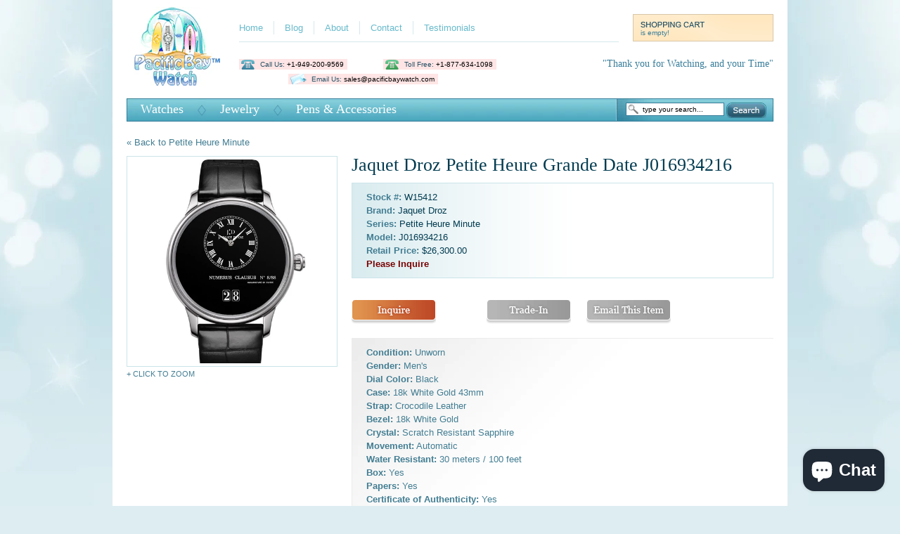

--- FILE ---
content_type: text/html; charset=utf-8
request_url: https://www.pacificbaywatch.com/products/jaquet-droz-petite-heure-grande-date-j016934216
body_size: 15826
content:
<!DOCTYPE html>
<html class="no-js" lang="en">
<head>
<meta charset="utf-8" />
<title>Jaquet Droz Petite Heure Grande Date J016934216 | Pacific Bay Watch</title>
<link rel="shortcut icon" href="//www.pacificbaywatch.com/cdn/shop/t/3/assets/favicon.ico?v=100568406810807673191469087965" />
<meta name="google-site-verification" content="Vc7I4SaTBkltLk9GASX01E3cd8vw66MTrSmrlzZvNag" />


<title>
   
      Jaquet Droz Petite Heure Grande Date J016934216 &ndash; Pacific Bay Watch
   
</title>

   <meta name="description" content="Condition: UnwornGender: Men&#39;sDial Color: BlackCase: 18k White Gold 43mmStrap: Crocodile LeatherBezel: 18k White Gold Crystal: Scratch Resistant SapphireMovement: AutomaticWater Resistant: 30 meters / 100 feetBox: YesPapers: YesCertificate of Authenticity: YesWarranty: Yes Additional Information: Jaquet Droz Petite Heu" />

<link rel="canonical" href="https://www.pacificbaywatch.com/products/jaquet-droz-petite-heure-grande-date-j016934216" />  

  
  <script src="//www.pacificbaywatch.com/cdn/shopifycloud/storefront/assets/themes_support/option_selection-b017cd28.js" type="text/javascript"></script>

	<script src="//www.pacificbaywatch.com/cdn/shop/t/3/assets/jquery-1.3.2.min.js?v=184375018126982425241469087968" type="text/javascript"></script>
	<script src="//www.pacificbaywatch.com/cdn/shop/t/3/assets/jquery.easing.1.3.js?v=172541285191835633401469087969" type="text/javascript"></script>
	<script src="//www.pacificbaywatch.com/cdn/shop/t/3/assets/jquery.cookie.js?v=68482871941357015851469087968" type="text/javascript"></script>
	<script src="//www.pacificbaywatch.com/cdn/shop/t/3/assets/jquery.colorbox-min.js?v=72737937437137756631469087968" type="text/javascript"></script>
	<script src="//www.pacificbaywatch.com/cdn/shop/t/3/assets/shop.js?v=89469694219718130501469087970" type="text/javascript"></script>
	<link href="//www.pacificbaywatch.com/cdn/shop/t/3/assets/stylesheet.css?v=18699002244341453861469087971" rel="stylesheet" type="text/css" media="all" />

  <!--[if lte IE 6]>
    	<link href="//www.pacificbaywatch.com/cdn/shop/t/3/assets/ie6.css?v=138964048981060555861469087968" rel="stylesheet" type="text/css" media="all" />
	<![endif]-->

  <!--[if lte IE 7]>
    	<link href="//www.pacificbaywatch.com/cdn/shop/t/3/assets/ie7.css?v=39530466238034269471469087968" rel="stylesheet" type="text/css" media="all" />
	<![endif]-->

<script type="text/javascript">
var shopDomain = "www.pacificbaywatch.com";
</script>
 


  <script>window.performance && window.performance.mark && window.performance.mark('shopify.content_for_header.start');</script><meta name="facebook-domain-verification" content="t7fnbgn3b2kd5hdtrhgyxlx7oww9sz">
<meta name="facebook-domain-verification" content="xuqzsgi8xmjaouzr94bft0xrv8nd7a">
<meta name="google-site-verification" content="Vc7I4SaTBkltLk9GASX01E3cd8vw66MTrSmrlzZvNag">
<meta id="shopify-digital-wallet" name="shopify-digital-wallet" content="/392652/digital_wallets/dialog">
<meta name="shopify-checkout-api-token" content="1f3084639b9f038de1e2d6ac6d518e99">
<meta id="in-context-paypal-metadata" data-shop-id="392652" data-venmo-supported="false" data-environment="production" data-locale="en_US" data-paypal-v4="true" data-currency="USD">
<link rel="alternate" type="application/json+oembed" href="https://www.pacificbaywatch.com/products/jaquet-droz-petite-heure-grande-date-j016934216.oembed">
<script async="async" src="/checkouts/internal/preloads.js?locale=en-US"></script>
<link rel="preconnect" href="https://shop.app" crossorigin="anonymous">
<script async="async" src="https://shop.app/checkouts/internal/preloads.js?locale=en-US&shop_id=392652" crossorigin="anonymous"></script>
<script id="apple-pay-shop-capabilities" type="application/json">{"shopId":392652,"countryCode":"US","currencyCode":"USD","merchantCapabilities":["supports3DS"],"merchantId":"gid:\/\/shopify\/Shop\/392652","merchantName":"Pacific Bay Watch","requiredBillingContactFields":["postalAddress","email","phone"],"requiredShippingContactFields":["postalAddress","email","phone"],"shippingType":"shipping","supportedNetworks":["visa","masterCard","amex","discover","elo","jcb"],"total":{"type":"pending","label":"Pacific Bay Watch","amount":"1.00"},"shopifyPaymentsEnabled":true,"supportsSubscriptions":true}</script>
<script id="shopify-features" type="application/json">{"accessToken":"1f3084639b9f038de1e2d6ac6d518e99","betas":["rich-media-storefront-analytics"],"domain":"www.pacificbaywatch.com","predictiveSearch":true,"shopId":392652,"locale":"en"}</script>
<script>var Shopify = Shopify || {};
Shopify.shop = "pacificbaywatch.myshopify.com";
Shopify.locale = "en";
Shopify.currency = {"active":"USD","rate":"1.0"};
Shopify.country = "US";
Shopify.theme = {"name":"Copy of Main","id":106171460,"schema_name":null,"schema_version":null,"theme_store_id":null,"role":"main"};
Shopify.theme.handle = "null";
Shopify.theme.style = {"id":null,"handle":null};
Shopify.cdnHost = "www.pacificbaywatch.com/cdn";
Shopify.routes = Shopify.routes || {};
Shopify.routes.root = "/";</script>
<script type="module">!function(o){(o.Shopify=o.Shopify||{}).modules=!0}(window);</script>
<script>!function(o){function n(){var o=[];function n(){o.push(Array.prototype.slice.apply(arguments))}return n.q=o,n}var t=o.Shopify=o.Shopify||{};t.loadFeatures=n(),t.autoloadFeatures=n()}(window);</script>
<script>
  window.ShopifyPay = window.ShopifyPay || {};
  window.ShopifyPay.apiHost = "shop.app\/pay";
  window.ShopifyPay.redirectState = null;
</script>
<script id="shop-js-analytics" type="application/json">{"pageType":"product"}</script>
<script defer="defer" async type="module" src="//www.pacificbaywatch.com/cdn/shopifycloud/shop-js/modules/v2/client.init-shop-cart-sync_BN7fPSNr.en.esm.js"></script>
<script defer="defer" async type="module" src="//www.pacificbaywatch.com/cdn/shopifycloud/shop-js/modules/v2/chunk.common_Cbph3Kss.esm.js"></script>
<script defer="defer" async type="module" src="//www.pacificbaywatch.com/cdn/shopifycloud/shop-js/modules/v2/chunk.modal_DKumMAJ1.esm.js"></script>
<script type="module">
  await import("//www.pacificbaywatch.com/cdn/shopifycloud/shop-js/modules/v2/client.init-shop-cart-sync_BN7fPSNr.en.esm.js");
await import("//www.pacificbaywatch.com/cdn/shopifycloud/shop-js/modules/v2/chunk.common_Cbph3Kss.esm.js");
await import("//www.pacificbaywatch.com/cdn/shopifycloud/shop-js/modules/v2/chunk.modal_DKumMAJ1.esm.js");

  window.Shopify.SignInWithShop?.initShopCartSync?.({"fedCMEnabled":true,"windoidEnabled":true});

</script>
<script>
  window.Shopify = window.Shopify || {};
  if (!window.Shopify.featureAssets) window.Shopify.featureAssets = {};
  window.Shopify.featureAssets['shop-js'] = {"shop-cart-sync":["modules/v2/client.shop-cart-sync_CJVUk8Jm.en.esm.js","modules/v2/chunk.common_Cbph3Kss.esm.js","modules/v2/chunk.modal_DKumMAJ1.esm.js"],"init-fed-cm":["modules/v2/client.init-fed-cm_7Fvt41F4.en.esm.js","modules/v2/chunk.common_Cbph3Kss.esm.js","modules/v2/chunk.modal_DKumMAJ1.esm.js"],"init-shop-email-lookup-coordinator":["modules/v2/client.init-shop-email-lookup-coordinator_Cc088_bR.en.esm.js","modules/v2/chunk.common_Cbph3Kss.esm.js","modules/v2/chunk.modal_DKumMAJ1.esm.js"],"init-windoid":["modules/v2/client.init-windoid_hPopwJRj.en.esm.js","modules/v2/chunk.common_Cbph3Kss.esm.js","modules/v2/chunk.modal_DKumMAJ1.esm.js"],"shop-button":["modules/v2/client.shop-button_B0jaPSNF.en.esm.js","modules/v2/chunk.common_Cbph3Kss.esm.js","modules/v2/chunk.modal_DKumMAJ1.esm.js"],"shop-cash-offers":["modules/v2/client.shop-cash-offers_DPIskqss.en.esm.js","modules/v2/chunk.common_Cbph3Kss.esm.js","modules/v2/chunk.modal_DKumMAJ1.esm.js"],"shop-toast-manager":["modules/v2/client.shop-toast-manager_CK7RT69O.en.esm.js","modules/v2/chunk.common_Cbph3Kss.esm.js","modules/v2/chunk.modal_DKumMAJ1.esm.js"],"init-shop-cart-sync":["modules/v2/client.init-shop-cart-sync_BN7fPSNr.en.esm.js","modules/v2/chunk.common_Cbph3Kss.esm.js","modules/v2/chunk.modal_DKumMAJ1.esm.js"],"init-customer-accounts-sign-up":["modules/v2/client.init-customer-accounts-sign-up_CfPf4CXf.en.esm.js","modules/v2/client.shop-login-button_DeIztwXF.en.esm.js","modules/v2/chunk.common_Cbph3Kss.esm.js","modules/v2/chunk.modal_DKumMAJ1.esm.js"],"pay-button":["modules/v2/client.pay-button_CgIwFSYN.en.esm.js","modules/v2/chunk.common_Cbph3Kss.esm.js","modules/v2/chunk.modal_DKumMAJ1.esm.js"],"init-customer-accounts":["modules/v2/client.init-customer-accounts_DQ3x16JI.en.esm.js","modules/v2/client.shop-login-button_DeIztwXF.en.esm.js","modules/v2/chunk.common_Cbph3Kss.esm.js","modules/v2/chunk.modal_DKumMAJ1.esm.js"],"avatar":["modules/v2/client.avatar_BTnouDA3.en.esm.js"],"init-shop-for-new-customer-accounts":["modules/v2/client.init-shop-for-new-customer-accounts_CsZy_esa.en.esm.js","modules/v2/client.shop-login-button_DeIztwXF.en.esm.js","modules/v2/chunk.common_Cbph3Kss.esm.js","modules/v2/chunk.modal_DKumMAJ1.esm.js"],"shop-follow-button":["modules/v2/client.shop-follow-button_BRMJjgGd.en.esm.js","modules/v2/chunk.common_Cbph3Kss.esm.js","modules/v2/chunk.modal_DKumMAJ1.esm.js"],"checkout-modal":["modules/v2/client.checkout-modal_B9Drz_yf.en.esm.js","modules/v2/chunk.common_Cbph3Kss.esm.js","modules/v2/chunk.modal_DKumMAJ1.esm.js"],"shop-login-button":["modules/v2/client.shop-login-button_DeIztwXF.en.esm.js","modules/v2/chunk.common_Cbph3Kss.esm.js","modules/v2/chunk.modal_DKumMAJ1.esm.js"],"lead-capture":["modules/v2/client.lead-capture_DXYzFM3R.en.esm.js","modules/v2/chunk.common_Cbph3Kss.esm.js","modules/v2/chunk.modal_DKumMAJ1.esm.js"],"shop-login":["modules/v2/client.shop-login_CA5pJqmO.en.esm.js","modules/v2/chunk.common_Cbph3Kss.esm.js","modules/v2/chunk.modal_DKumMAJ1.esm.js"],"payment-terms":["modules/v2/client.payment-terms_BxzfvcZJ.en.esm.js","modules/v2/chunk.common_Cbph3Kss.esm.js","modules/v2/chunk.modal_DKumMAJ1.esm.js"]};
</script>
<script id="__st">var __st={"a":392652,"offset":-28800,"reqid":"e4af0527-ef9a-4e0e-9cb4-d322e90d1dba-1769778372","pageurl":"www.pacificbaywatch.com\/products\/jaquet-droz-petite-heure-grande-date-j016934216","u":"219713957196","p":"product","rtyp":"product","rid":441316488};</script>
<script>window.ShopifyPaypalV4VisibilityTracking = true;</script>
<script id="captcha-bootstrap">!function(){'use strict';const t='contact',e='account',n='new_comment',o=[[t,t],['blogs',n],['comments',n],[t,'customer']],c=[[e,'customer_login'],[e,'guest_login'],[e,'recover_customer_password'],[e,'create_customer']],r=t=>t.map((([t,e])=>`form[action*='/${t}']:not([data-nocaptcha='true']) input[name='form_type'][value='${e}']`)).join(','),a=t=>()=>t?[...document.querySelectorAll(t)].map((t=>t.form)):[];function s(){const t=[...o],e=r(t);return a(e)}const i='password',u='form_key',d=['recaptcha-v3-token','g-recaptcha-response','h-captcha-response',i],f=()=>{try{return window.sessionStorage}catch{return}},m='__shopify_v',_=t=>t.elements[u];function p(t,e,n=!1){try{const o=window.sessionStorage,c=JSON.parse(o.getItem(e)),{data:r}=function(t){const{data:e,action:n}=t;return t[m]||n?{data:e,action:n}:{data:t,action:n}}(c);for(const[e,n]of Object.entries(r))t.elements[e]&&(t.elements[e].value=n);n&&o.removeItem(e)}catch(o){console.error('form repopulation failed',{error:o})}}const l='form_type',E='cptcha';function T(t){t.dataset[E]=!0}const w=window,h=w.document,L='Shopify',v='ce_forms',y='captcha';let A=!1;((t,e)=>{const n=(g='f06e6c50-85a8-45c8-87d0-21a2b65856fe',I='https://cdn.shopify.com/shopifycloud/storefront-forms-hcaptcha/ce_storefront_forms_captcha_hcaptcha.v1.5.2.iife.js',D={infoText:'Protected by hCaptcha',privacyText:'Privacy',termsText:'Terms'},(t,e,n)=>{const o=w[L][v],c=o.bindForm;if(c)return c(t,g,e,D).then(n);var r;o.q.push([[t,g,e,D],n]),r=I,A||(h.body.append(Object.assign(h.createElement('script'),{id:'captcha-provider',async:!0,src:r})),A=!0)});var g,I,D;w[L]=w[L]||{},w[L][v]=w[L][v]||{},w[L][v].q=[],w[L][y]=w[L][y]||{},w[L][y].protect=function(t,e){n(t,void 0,e),T(t)},Object.freeze(w[L][y]),function(t,e,n,w,h,L){const[v,y,A,g]=function(t,e,n){const i=e?o:[],u=t?c:[],d=[...i,...u],f=r(d),m=r(i),_=r(d.filter((([t,e])=>n.includes(e))));return[a(f),a(m),a(_),s()]}(w,h,L),I=t=>{const e=t.target;return e instanceof HTMLFormElement?e:e&&e.form},D=t=>v().includes(t);t.addEventListener('submit',(t=>{const e=I(t);if(!e)return;const n=D(e)&&!e.dataset.hcaptchaBound&&!e.dataset.recaptchaBound,o=_(e),c=g().includes(e)&&(!o||!o.value);(n||c)&&t.preventDefault(),c&&!n&&(function(t){try{if(!f())return;!function(t){const e=f();if(!e)return;const n=_(t);if(!n)return;const o=n.value;o&&e.removeItem(o)}(t);const e=Array.from(Array(32),(()=>Math.random().toString(36)[2])).join('');!function(t,e){_(t)||t.append(Object.assign(document.createElement('input'),{type:'hidden',name:u})),t.elements[u].value=e}(t,e),function(t,e){const n=f();if(!n)return;const o=[...t.querySelectorAll(`input[type='${i}']`)].map((({name:t})=>t)),c=[...d,...o],r={};for(const[a,s]of new FormData(t).entries())c.includes(a)||(r[a]=s);n.setItem(e,JSON.stringify({[m]:1,action:t.action,data:r}))}(t,e)}catch(e){console.error('failed to persist form',e)}}(e),e.submit())}));const S=(t,e)=>{t&&!t.dataset[E]&&(n(t,e.some((e=>e===t))),T(t))};for(const o of['focusin','change'])t.addEventListener(o,(t=>{const e=I(t);D(e)&&S(e,y())}));const B=e.get('form_key'),M=e.get(l),P=B&&M;t.addEventListener('DOMContentLoaded',(()=>{const t=y();if(P)for(const e of t)e.elements[l].value===M&&p(e,B);[...new Set([...A(),...v().filter((t=>'true'===t.dataset.shopifyCaptcha))])].forEach((e=>S(e,t)))}))}(h,new URLSearchParams(w.location.search),n,t,e,['guest_login'])})(!0,!0)}();</script>
<script integrity="sha256-4kQ18oKyAcykRKYeNunJcIwy7WH5gtpwJnB7kiuLZ1E=" data-source-attribution="shopify.loadfeatures" defer="defer" src="//www.pacificbaywatch.com/cdn/shopifycloud/storefront/assets/storefront/load_feature-a0a9edcb.js" crossorigin="anonymous"></script>
<script crossorigin="anonymous" defer="defer" src="//www.pacificbaywatch.com/cdn/shopifycloud/storefront/assets/shopify_pay/storefront-65b4c6d7.js?v=20250812"></script>
<script data-source-attribution="shopify.dynamic_checkout.dynamic.init">var Shopify=Shopify||{};Shopify.PaymentButton=Shopify.PaymentButton||{isStorefrontPortableWallets:!0,init:function(){window.Shopify.PaymentButton.init=function(){};var t=document.createElement("script");t.src="https://www.pacificbaywatch.com/cdn/shopifycloud/portable-wallets/latest/portable-wallets.en.js",t.type="module",document.head.appendChild(t)}};
</script>
<script data-source-attribution="shopify.dynamic_checkout.buyer_consent">
  function portableWalletsHideBuyerConsent(e){var t=document.getElementById("shopify-buyer-consent"),n=document.getElementById("shopify-subscription-policy-button");t&&n&&(t.classList.add("hidden"),t.setAttribute("aria-hidden","true"),n.removeEventListener("click",e))}function portableWalletsShowBuyerConsent(e){var t=document.getElementById("shopify-buyer-consent"),n=document.getElementById("shopify-subscription-policy-button");t&&n&&(t.classList.remove("hidden"),t.removeAttribute("aria-hidden"),n.addEventListener("click",e))}window.Shopify?.PaymentButton&&(window.Shopify.PaymentButton.hideBuyerConsent=portableWalletsHideBuyerConsent,window.Shopify.PaymentButton.showBuyerConsent=portableWalletsShowBuyerConsent);
</script>
<script data-source-attribution="shopify.dynamic_checkout.cart.bootstrap">document.addEventListener("DOMContentLoaded",(function(){function t(){return document.querySelector("shopify-accelerated-checkout-cart, shopify-accelerated-checkout")}if(t())Shopify.PaymentButton.init();else{new MutationObserver((function(e,n){t()&&(Shopify.PaymentButton.init(),n.disconnect())})).observe(document.body,{childList:!0,subtree:!0})}}));
</script>
<link id="shopify-accelerated-checkout-styles" rel="stylesheet" media="screen" href="https://www.pacificbaywatch.com/cdn/shopifycloud/portable-wallets/latest/accelerated-checkout-backwards-compat.css" crossorigin="anonymous">
<style id="shopify-accelerated-checkout-cart">
        #shopify-buyer-consent {
  margin-top: 1em;
  display: inline-block;
  width: 100%;
}

#shopify-buyer-consent.hidden {
  display: none;
}

#shopify-subscription-policy-button {
  background: none;
  border: none;
  padding: 0;
  text-decoration: underline;
  font-size: inherit;
  cursor: pointer;
}

#shopify-subscription-policy-button::before {
  box-shadow: none;
}

      </style>

<script>window.performance && window.performance.mark && window.performance.mark('shopify.content_for_header.end');</script>


<script src="https://cdn.shopify.com/extensions/e8878072-2f6b-4e89-8082-94b04320908d/inbox-1254/assets/inbox-chat-loader.js" type="text/javascript" defer="defer"></script>
<meta property="og:image" content="https://cdn.shopify.com/s/files/1/0039/2652/products/J016934216.jpg?v=1618005738" />
<meta property="og:image:secure_url" content="https://cdn.shopify.com/s/files/1/0039/2652/products/J016934216.jpg?v=1618005738" />
<meta property="og:image:width" content="927" />
<meta property="og:image:height" content="927" />
<link href="https://monorail-edge.shopifysvc.com" rel="dns-prefetch">
<script>(function(){if ("sendBeacon" in navigator && "performance" in window) {try {var session_token_from_headers = performance.getEntriesByType('navigation')[0].serverTiming.find(x => x.name == '_s').description;} catch {var session_token_from_headers = undefined;}var session_cookie_matches = document.cookie.match(/_shopify_s=([^;]*)/);var session_token_from_cookie = session_cookie_matches && session_cookie_matches.length === 2 ? session_cookie_matches[1] : "";var session_token = session_token_from_headers || session_token_from_cookie || "";function handle_abandonment_event(e) {var entries = performance.getEntries().filter(function(entry) {return /monorail-edge.shopifysvc.com/.test(entry.name);});if (!window.abandonment_tracked && entries.length === 0) {window.abandonment_tracked = true;var currentMs = Date.now();var navigation_start = performance.timing.navigationStart;var payload = {shop_id: 392652,url: window.location.href,navigation_start,duration: currentMs - navigation_start,session_token,page_type: "product"};window.navigator.sendBeacon("https://monorail-edge.shopifysvc.com/v1/produce", JSON.stringify({schema_id: "online_store_buyer_site_abandonment/1.1",payload: payload,metadata: {event_created_at_ms: currentMs,event_sent_at_ms: currentMs}}));}}window.addEventListener('pagehide', handle_abandonment_event);}}());</script>
<script id="web-pixels-manager-setup">(function e(e,d,r,n,o){if(void 0===o&&(o={}),!Boolean(null===(a=null===(i=window.Shopify)||void 0===i?void 0:i.analytics)||void 0===a?void 0:a.replayQueue)){var i,a;window.Shopify=window.Shopify||{};var t=window.Shopify;t.analytics=t.analytics||{};var s=t.analytics;s.replayQueue=[],s.publish=function(e,d,r){return s.replayQueue.push([e,d,r]),!0};try{self.performance.mark("wpm:start")}catch(e){}var l=function(){var e={modern:/Edge?\/(1{2}[4-9]|1[2-9]\d|[2-9]\d{2}|\d{4,})\.\d+(\.\d+|)|Firefox\/(1{2}[4-9]|1[2-9]\d|[2-9]\d{2}|\d{4,})\.\d+(\.\d+|)|Chrom(ium|e)\/(9{2}|\d{3,})\.\d+(\.\d+|)|(Maci|X1{2}).+ Version\/(15\.\d+|(1[6-9]|[2-9]\d|\d{3,})\.\d+)([,.]\d+|)( \(\w+\)|)( Mobile\/\w+|) Safari\/|Chrome.+OPR\/(9{2}|\d{3,})\.\d+\.\d+|(CPU[ +]OS|iPhone[ +]OS|CPU[ +]iPhone|CPU IPhone OS|CPU iPad OS)[ +]+(15[._]\d+|(1[6-9]|[2-9]\d|\d{3,})[._]\d+)([._]\d+|)|Android:?[ /-](13[3-9]|1[4-9]\d|[2-9]\d{2}|\d{4,})(\.\d+|)(\.\d+|)|Android.+Firefox\/(13[5-9]|1[4-9]\d|[2-9]\d{2}|\d{4,})\.\d+(\.\d+|)|Android.+Chrom(ium|e)\/(13[3-9]|1[4-9]\d|[2-9]\d{2}|\d{4,})\.\d+(\.\d+|)|SamsungBrowser\/([2-9]\d|\d{3,})\.\d+/,legacy:/Edge?\/(1[6-9]|[2-9]\d|\d{3,})\.\d+(\.\d+|)|Firefox\/(5[4-9]|[6-9]\d|\d{3,})\.\d+(\.\d+|)|Chrom(ium|e)\/(5[1-9]|[6-9]\d|\d{3,})\.\d+(\.\d+|)([\d.]+$|.*Safari\/(?![\d.]+ Edge\/[\d.]+$))|(Maci|X1{2}).+ Version\/(10\.\d+|(1[1-9]|[2-9]\d|\d{3,})\.\d+)([,.]\d+|)( \(\w+\)|)( Mobile\/\w+|) Safari\/|Chrome.+OPR\/(3[89]|[4-9]\d|\d{3,})\.\d+\.\d+|(CPU[ +]OS|iPhone[ +]OS|CPU[ +]iPhone|CPU IPhone OS|CPU iPad OS)[ +]+(10[._]\d+|(1[1-9]|[2-9]\d|\d{3,})[._]\d+)([._]\d+|)|Android:?[ /-](13[3-9]|1[4-9]\d|[2-9]\d{2}|\d{4,})(\.\d+|)(\.\d+|)|Mobile Safari.+OPR\/([89]\d|\d{3,})\.\d+\.\d+|Android.+Firefox\/(13[5-9]|1[4-9]\d|[2-9]\d{2}|\d{4,})\.\d+(\.\d+|)|Android.+Chrom(ium|e)\/(13[3-9]|1[4-9]\d|[2-9]\d{2}|\d{4,})\.\d+(\.\d+|)|Android.+(UC? ?Browser|UCWEB|U3)[ /]?(15\.([5-9]|\d{2,})|(1[6-9]|[2-9]\d|\d{3,})\.\d+)\.\d+|SamsungBrowser\/(5\.\d+|([6-9]|\d{2,})\.\d+)|Android.+MQ{2}Browser\/(14(\.(9|\d{2,})|)|(1[5-9]|[2-9]\d|\d{3,})(\.\d+|))(\.\d+|)|K[Aa][Ii]OS\/(3\.\d+|([4-9]|\d{2,})\.\d+)(\.\d+|)/},d=e.modern,r=e.legacy,n=navigator.userAgent;return n.match(d)?"modern":n.match(r)?"legacy":"unknown"}(),u="modern"===l?"modern":"legacy",c=(null!=n?n:{modern:"",legacy:""})[u],f=function(e){return[e.baseUrl,"/wpm","/b",e.hashVersion,"modern"===e.buildTarget?"m":"l",".js"].join("")}({baseUrl:d,hashVersion:r,buildTarget:u}),m=function(e){var d=e.version,r=e.bundleTarget,n=e.surface,o=e.pageUrl,i=e.monorailEndpoint;return{emit:function(e){var a=e.status,t=e.errorMsg,s=(new Date).getTime(),l=JSON.stringify({metadata:{event_sent_at_ms:s},events:[{schema_id:"web_pixels_manager_load/3.1",payload:{version:d,bundle_target:r,page_url:o,status:a,surface:n,error_msg:t},metadata:{event_created_at_ms:s}}]});if(!i)return console&&console.warn&&console.warn("[Web Pixels Manager] No Monorail endpoint provided, skipping logging."),!1;try{return self.navigator.sendBeacon.bind(self.navigator)(i,l)}catch(e){}var u=new XMLHttpRequest;try{return u.open("POST",i,!0),u.setRequestHeader("Content-Type","text/plain"),u.send(l),!0}catch(e){return console&&console.warn&&console.warn("[Web Pixels Manager] Got an unhandled error while logging to Monorail."),!1}}}}({version:r,bundleTarget:l,surface:e.surface,pageUrl:self.location.href,monorailEndpoint:e.monorailEndpoint});try{o.browserTarget=l,function(e){var d=e.src,r=e.async,n=void 0===r||r,o=e.onload,i=e.onerror,a=e.sri,t=e.scriptDataAttributes,s=void 0===t?{}:t,l=document.createElement("script"),u=document.querySelector("head"),c=document.querySelector("body");if(l.async=n,l.src=d,a&&(l.integrity=a,l.crossOrigin="anonymous"),s)for(var f in s)if(Object.prototype.hasOwnProperty.call(s,f))try{l.dataset[f]=s[f]}catch(e){}if(o&&l.addEventListener("load",o),i&&l.addEventListener("error",i),u)u.appendChild(l);else{if(!c)throw new Error("Did not find a head or body element to append the script");c.appendChild(l)}}({src:f,async:!0,onload:function(){if(!function(){var e,d;return Boolean(null===(d=null===(e=window.Shopify)||void 0===e?void 0:e.analytics)||void 0===d?void 0:d.initialized)}()){var d=window.webPixelsManager.init(e)||void 0;if(d){var r=window.Shopify.analytics;r.replayQueue.forEach((function(e){var r=e[0],n=e[1],o=e[2];d.publishCustomEvent(r,n,o)})),r.replayQueue=[],r.publish=d.publishCustomEvent,r.visitor=d.visitor,r.initialized=!0}}},onerror:function(){return m.emit({status:"failed",errorMsg:"".concat(f," has failed to load")})},sri:function(e){var d=/^sha384-[A-Za-z0-9+/=]+$/;return"string"==typeof e&&d.test(e)}(c)?c:"",scriptDataAttributes:o}),m.emit({status:"loading"})}catch(e){m.emit({status:"failed",errorMsg:(null==e?void 0:e.message)||"Unknown error"})}}})({shopId: 392652,storefrontBaseUrl: "https://www.pacificbaywatch.com",extensionsBaseUrl: "https://extensions.shopifycdn.com/cdn/shopifycloud/web-pixels-manager",monorailEndpoint: "https://monorail-edge.shopifysvc.com/unstable/produce_batch",surface: "storefront-renderer",enabledBetaFlags: ["2dca8a86"],webPixelsConfigList: [{"id":"505806918","configuration":"{\"pixelCode\":\"CSBK6QBC77U2VE3KM58G\"}","eventPayloadVersion":"v1","runtimeContext":"STRICT","scriptVersion":"22e92c2ad45662f435e4801458fb78cc","type":"APP","apiClientId":4383523,"privacyPurposes":["ANALYTICS","MARKETING","SALE_OF_DATA"],"dataSharingAdjustments":{"protectedCustomerApprovalScopes":["read_customer_address","read_customer_email","read_customer_name","read_customer_personal_data","read_customer_phone"]}},{"id":"381550662","configuration":"{\"config\":\"{\\\"pixel_id\\\":\\\"G-YC48EN6R0N\\\",\\\"target_country\\\":\\\"US\\\",\\\"gtag_events\\\":[{\\\"type\\\":\\\"search\\\",\\\"action_label\\\":\\\"G-YC48EN6R0N\\\"},{\\\"type\\\":\\\"begin_checkout\\\",\\\"action_label\\\":\\\"G-YC48EN6R0N\\\"},{\\\"type\\\":\\\"view_item\\\",\\\"action_label\\\":[\\\"G-YC48EN6R0N\\\",\\\"MC-E1RN473W5N\\\"]},{\\\"type\\\":\\\"purchase\\\",\\\"action_label\\\":[\\\"G-YC48EN6R0N\\\",\\\"MC-E1RN473W5N\\\"]},{\\\"type\\\":\\\"page_view\\\",\\\"action_label\\\":[\\\"G-YC48EN6R0N\\\",\\\"MC-E1RN473W5N\\\"]},{\\\"type\\\":\\\"add_payment_info\\\",\\\"action_label\\\":\\\"G-YC48EN6R0N\\\"},{\\\"type\\\":\\\"add_to_cart\\\",\\\"action_label\\\":\\\"G-YC48EN6R0N\\\"}],\\\"enable_monitoring_mode\\\":false}\"}","eventPayloadVersion":"v1","runtimeContext":"OPEN","scriptVersion":"b2a88bafab3e21179ed38636efcd8a93","type":"APP","apiClientId":1780363,"privacyPurposes":[],"dataSharingAdjustments":{"protectedCustomerApprovalScopes":["read_customer_address","read_customer_email","read_customer_name","read_customer_personal_data","read_customer_phone"]}},{"id":"118390854","configuration":"{\"pixel_id\":\"763666444272344\",\"pixel_type\":\"facebook_pixel\",\"metaapp_system_user_token\":\"-\"}","eventPayloadVersion":"v1","runtimeContext":"OPEN","scriptVersion":"ca16bc87fe92b6042fbaa3acc2fbdaa6","type":"APP","apiClientId":2329312,"privacyPurposes":["ANALYTICS","MARKETING","SALE_OF_DATA"],"dataSharingAdjustments":{"protectedCustomerApprovalScopes":["read_customer_address","read_customer_email","read_customer_name","read_customer_personal_data","read_customer_phone"]}},{"id":"69959750","configuration":"{\"tagID\":\"2613396119278\"}","eventPayloadVersion":"v1","runtimeContext":"STRICT","scriptVersion":"18031546ee651571ed29edbe71a3550b","type":"APP","apiClientId":3009811,"privacyPurposes":["ANALYTICS","MARKETING","SALE_OF_DATA"],"dataSharingAdjustments":{"protectedCustomerApprovalScopes":["read_customer_address","read_customer_email","read_customer_name","read_customer_personal_data","read_customer_phone"]}},{"id":"shopify-app-pixel","configuration":"{}","eventPayloadVersion":"v1","runtimeContext":"STRICT","scriptVersion":"0450","apiClientId":"shopify-pixel","type":"APP","privacyPurposes":["ANALYTICS","MARKETING"]},{"id":"shopify-custom-pixel","eventPayloadVersion":"v1","runtimeContext":"LAX","scriptVersion":"0450","apiClientId":"shopify-pixel","type":"CUSTOM","privacyPurposes":["ANALYTICS","MARKETING"]}],isMerchantRequest: false,initData: {"shop":{"name":"Pacific Bay Watch","paymentSettings":{"currencyCode":"USD"},"myshopifyDomain":"pacificbaywatch.myshopify.com","countryCode":"US","storefrontUrl":"https:\/\/www.pacificbaywatch.com"},"customer":null,"cart":null,"checkout":null,"productVariants":[{"price":{"amount":0.0,"currencyCode":"USD"},"product":{"title":"Jaquet Droz Petite Heure Grande Date J016934216","vendor":"Jaquet Droz","id":"441316488","untranslatedTitle":"Jaquet Droz Petite Heure Grande Date J016934216","url":"\/products\/jaquet-droz-petite-heure-grande-date-j016934216","type":"Watches"},"id":"1215103580","image":{"src":"\/\/www.pacificbaywatch.com\/cdn\/shop\/products\/J016934216.jpg?v=1618005738"},"sku":"W15412-sr-$10520","title":"Default Title","untranslatedTitle":"Default Title"}],"purchasingCompany":null},},"https://www.pacificbaywatch.com/cdn","1d2a099fw23dfb22ep557258f5m7a2edbae",{"modern":"","legacy":""},{"shopId":"392652","storefrontBaseUrl":"https:\/\/www.pacificbaywatch.com","extensionBaseUrl":"https:\/\/extensions.shopifycdn.com\/cdn\/shopifycloud\/web-pixels-manager","surface":"storefront-renderer","enabledBetaFlags":"[\"2dca8a86\"]","isMerchantRequest":"false","hashVersion":"1d2a099fw23dfb22ep557258f5m7a2edbae","publish":"custom","events":"[[\"page_viewed\",{}],[\"product_viewed\",{\"productVariant\":{\"price\":{\"amount\":0.0,\"currencyCode\":\"USD\"},\"product\":{\"title\":\"Jaquet Droz Petite Heure Grande Date J016934216\",\"vendor\":\"Jaquet Droz\",\"id\":\"441316488\",\"untranslatedTitle\":\"Jaquet Droz Petite Heure Grande Date J016934216\",\"url\":\"\/products\/jaquet-droz-petite-heure-grande-date-j016934216\",\"type\":\"Watches\"},\"id\":\"1215103580\",\"image\":{\"src\":\"\/\/www.pacificbaywatch.com\/cdn\/shop\/products\/J016934216.jpg?v=1618005738\"},\"sku\":\"W15412-sr-$10520\",\"title\":\"Default Title\",\"untranslatedTitle\":\"Default Title\"}}]]"});</script><script>
  window.ShopifyAnalytics = window.ShopifyAnalytics || {};
  window.ShopifyAnalytics.meta = window.ShopifyAnalytics.meta || {};
  window.ShopifyAnalytics.meta.currency = 'USD';
  var meta = {"product":{"id":441316488,"gid":"gid:\/\/shopify\/Product\/441316488","vendor":"Jaquet Droz","type":"Watches","handle":"jaquet-droz-petite-heure-grande-date-j016934216","variants":[{"id":1215103580,"price":0,"name":"Jaquet Droz Petite Heure Grande Date J016934216","public_title":null,"sku":"W15412-sr-$10520"}],"remote":false},"page":{"pageType":"product","resourceType":"product","resourceId":441316488,"requestId":"e4af0527-ef9a-4e0e-9cb4-d322e90d1dba-1769778372"}};
  for (var attr in meta) {
    window.ShopifyAnalytics.meta[attr] = meta[attr];
  }
</script>
<script class="analytics">
  (function () {
    var customDocumentWrite = function(content) {
      var jquery = null;

      if (window.jQuery) {
        jquery = window.jQuery;
      } else if (window.Checkout && window.Checkout.$) {
        jquery = window.Checkout.$;
      }

      if (jquery) {
        jquery('body').append(content);
      }
    };

    var hasLoggedConversion = function(token) {
      if (token) {
        return document.cookie.indexOf('loggedConversion=' + token) !== -1;
      }
      return false;
    }

    var setCookieIfConversion = function(token) {
      if (token) {
        var twoMonthsFromNow = new Date(Date.now());
        twoMonthsFromNow.setMonth(twoMonthsFromNow.getMonth() + 2);

        document.cookie = 'loggedConversion=' + token + '; expires=' + twoMonthsFromNow;
      }
    }

    var trekkie = window.ShopifyAnalytics.lib = window.trekkie = window.trekkie || [];
    if (trekkie.integrations) {
      return;
    }
    trekkie.methods = [
      'identify',
      'page',
      'ready',
      'track',
      'trackForm',
      'trackLink'
    ];
    trekkie.factory = function(method) {
      return function() {
        var args = Array.prototype.slice.call(arguments);
        args.unshift(method);
        trekkie.push(args);
        return trekkie;
      };
    };
    for (var i = 0; i < trekkie.methods.length; i++) {
      var key = trekkie.methods[i];
      trekkie[key] = trekkie.factory(key);
    }
    trekkie.load = function(config) {
      trekkie.config = config || {};
      trekkie.config.initialDocumentCookie = document.cookie;
      var first = document.getElementsByTagName('script')[0];
      var script = document.createElement('script');
      script.type = 'text/javascript';
      script.onerror = function(e) {
        var scriptFallback = document.createElement('script');
        scriptFallback.type = 'text/javascript';
        scriptFallback.onerror = function(error) {
                var Monorail = {
      produce: function produce(monorailDomain, schemaId, payload) {
        var currentMs = new Date().getTime();
        var event = {
          schema_id: schemaId,
          payload: payload,
          metadata: {
            event_created_at_ms: currentMs,
            event_sent_at_ms: currentMs
          }
        };
        return Monorail.sendRequest("https://" + monorailDomain + "/v1/produce", JSON.stringify(event));
      },
      sendRequest: function sendRequest(endpointUrl, payload) {
        // Try the sendBeacon API
        if (window && window.navigator && typeof window.navigator.sendBeacon === 'function' && typeof window.Blob === 'function' && !Monorail.isIos12()) {
          var blobData = new window.Blob([payload], {
            type: 'text/plain'
          });

          if (window.navigator.sendBeacon(endpointUrl, blobData)) {
            return true;
          } // sendBeacon was not successful

        } // XHR beacon

        var xhr = new XMLHttpRequest();

        try {
          xhr.open('POST', endpointUrl);
          xhr.setRequestHeader('Content-Type', 'text/plain');
          xhr.send(payload);
        } catch (e) {
          console.log(e);
        }

        return false;
      },
      isIos12: function isIos12() {
        return window.navigator.userAgent.lastIndexOf('iPhone; CPU iPhone OS 12_') !== -1 || window.navigator.userAgent.lastIndexOf('iPad; CPU OS 12_') !== -1;
      }
    };
    Monorail.produce('monorail-edge.shopifysvc.com',
      'trekkie_storefront_load_errors/1.1',
      {shop_id: 392652,
      theme_id: 106171460,
      app_name: "storefront",
      context_url: window.location.href,
      source_url: "//www.pacificbaywatch.com/cdn/s/trekkie.storefront.c59ea00e0474b293ae6629561379568a2d7c4bba.min.js"});

        };
        scriptFallback.async = true;
        scriptFallback.src = '//www.pacificbaywatch.com/cdn/s/trekkie.storefront.c59ea00e0474b293ae6629561379568a2d7c4bba.min.js';
        first.parentNode.insertBefore(scriptFallback, first);
      };
      script.async = true;
      script.src = '//www.pacificbaywatch.com/cdn/s/trekkie.storefront.c59ea00e0474b293ae6629561379568a2d7c4bba.min.js';
      first.parentNode.insertBefore(script, first);
    };
    trekkie.load(
      {"Trekkie":{"appName":"storefront","development":false,"defaultAttributes":{"shopId":392652,"isMerchantRequest":null,"themeId":106171460,"themeCityHash":"5829419800843849158","contentLanguage":"en","currency":"USD","eventMetadataId":"58617332-65cf-41a0-a115-cd505e252f70"},"isServerSideCookieWritingEnabled":true,"monorailRegion":"shop_domain","enabledBetaFlags":["65f19447","b5387b81"]},"Session Attribution":{},"S2S":{"facebookCapiEnabled":true,"source":"trekkie-storefront-renderer","apiClientId":580111}}
    );

    var loaded = false;
    trekkie.ready(function() {
      if (loaded) return;
      loaded = true;

      window.ShopifyAnalytics.lib = window.trekkie;

      var originalDocumentWrite = document.write;
      document.write = customDocumentWrite;
      try { window.ShopifyAnalytics.merchantGoogleAnalytics.call(this); } catch(error) {};
      document.write = originalDocumentWrite;

      window.ShopifyAnalytics.lib.page(null,{"pageType":"product","resourceType":"product","resourceId":441316488,"requestId":"e4af0527-ef9a-4e0e-9cb4-d322e90d1dba-1769778372","shopifyEmitted":true});

      var match = window.location.pathname.match(/checkouts\/(.+)\/(thank_you|post_purchase)/)
      var token = match? match[1]: undefined;
      if (!hasLoggedConversion(token)) {
        setCookieIfConversion(token);
        window.ShopifyAnalytics.lib.track("Viewed Product",{"currency":"USD","variantId":1215103580,"productId":441316488,"productGid":"gid:\/\/shopify\/Product\/441316488","name":"Jaquet Droz Petite Heure Grande Date J016934216","price":"0.00","sku":"W15412-sr-$10520","brand":"Jaquet Droz","variant":null,"category":"Watches","nonInteraction":true,"remote":false},undefined,undefined,{"shopifyEmitted":true});
      window.ShopifyAnalytics.lib.track("monorail:\/\/trekkie_storefront_viewed_product\/1.1",{"currency":"USD","variantId":1215103580,"productId":441316488,"productGid":"gid:\/\/shopify\/Product\/441316488","name":"Jaquet Droz Petite Heure Grande Date J016934216","price":"0.00","sku":"W15412-sr-$10520","brand":"Jaquet Droz","variant":null,"category":"Watches","nonInteraction":true,"remote":false,"referer":"https:\/\/www.pacificbaywatch.com\/products\/jaquet-droz-petite-heure-grande-date-j016934216"});
      }
    });


        var eventsListenerScript = document.createElement('script');
        eventsListenerScript.async = true;
        eventsListenerScript.src = "//www.pacificbaywatch.com/cdn/shopifycloud/storefront/assets/shop_events_listener-3da45d37.js";
        document.getElementsByTagName('head')[0].appendChild(eventsListenerScript);

})();</script>
  <script>
  if (!window.ga || (window.ga && typeof window.ga !== 'function')) {
    window.ga = function ga() {
      (window.ga.q = window.ga.q || []).push(arguments);
      if (window.Shopify && window.Shopify.analytics && typeof window.Shopify.analytics.publish === 'function') {
        window.Shopify.analytics.publish("ga_stub_called", {}, {sendTo: "google_osp_migration"});
      }
      console.error("Shopify's Google Analytics stub called with:", Array.from(arguments), "\nSee https://help.shopify.com/manual/promoting-marketing/pixels/pixel-migration#google for more information.");
    };
    if (window.Shopify && window.Shopify.analytics && typeof window.Shopify.analytics.publish === 'function') {
      window.Shopify.analytics.publish("ga_stub_initialized", {}, {sendTo: "google_osp_migration"});
    }
  }
</script>
<script
  defer
  src="https://www.pacificbaywatch.com/cdn/shopifycloud/perf-kit/shopify-perf-kit-3.1.0.min.js"
  data-application="storefront-renderer"
  data-shop-id="392652"
  data-render-region="gcp-us-central1"
  data-page-type="product"
  data-theme-instance-id="106171460"
  data-theme-name=""
  data-theme-version=""
  data-monorail-region="shop_domain"
  data-resource-timing-sampling-rate="10"
  data-shs="true"
  data-shs-beacon="true"
  data-shs-export-with-fetch="true"
  data-shs-logs-sample-rate="1"
  data-shs-beacon-endpoint="https://www.pacificbaywatch.com/api/collect"
></script>
</head>

<body class="product">

	<div id="wrapper">
	<div id="header">
			<h2><a href="/">Pacific Bay Watch</a></h2>
<ul>
<li id="link1"  class="first"><a href="/">Home</a></li>
<li id="link2" ><a href="/blogs/news">Blog</a></li>
<li id="link3" ><a href="/pages/about-us">About</a></li>
<li id="link4" ><a href="/pages/contact-us">Contact</a></li>
<li id="link5" ><a href="/pages/testimonials">Testimonials</a></li>
</ul>


	<a id="cart-info" class="cart-empty" href="">is empty!</a>

<div id="fb-like">
<iframe src="//www.facebook.com/plugins/like.php?href=http%3A%2F%2Fwww.pacificbaywatch.com%2F&amp;send=false&amp;layout=button_count&amp;width=90&amp;show_faces=false&amp;action=like&amp;colorscheme=light&amp;font&amp;height=21" scrolling="no" frameborder="0" style="border:none; overflow:hidden; width:90px; height:21px;" allowTransparency="true"></iframe>
</div>
<p id="call-us"><span>Call Us:</span> +1-949-200-9569</p>
<p id="call-toll-free"><span>Toll Free:</span> +1-877-634-1098</p>
<p id="email-us"><span>Email Us:</span> <a href="mailto:sales@pacificbaywatch.com">sales@pacificbaywatch.com</a></p>
<p id="tagline">"Thank you for Watching, and your Time"</p>
	</div> <!--end header-->



<div id="navigation">
<ul>
<li><a href="/collections/watches">Watches</a></li>
<li><a href="/collections/jewelry">Jewelry</a></li>
<li class="last"><a href="/collections/pens-accessories">Pens &amp; Accessories</a></li>
</ul>

<form id ="search-form" action="/search" method="get">
				<fieldset>
						<input id="search-input" type="text" name="q" value="type your search..." />
						<button type="submit">Search</button>
				</fieldset>
</form>	
</div>


<div id="paypal-promo">
<script type="text/javascript">document.write('<scr');document.write('ipt type="text/javascript" data-ppmnid="47643616824485" src="//ad.where.com/jin/spotlight/ads?pubid=bc7feb77c2&format=js&v=2.4&placementtype=800x66&ppmnid=47643616824485&rand=' + Math.round(Math.random() * 100000000000000) + '">');document.write('</scr' + 'ipt>');</script>
</div>


			<div id="content">
				<div id="main-column">
					

<style type="text/css">
#at_email form input, #at_email form textarea { width:270px !important; }
</style>







<a id="breadcrumb" href="/collections/jaquet-droz-watches-all/att-series-petite-heure-minute">&laquo; Back to Petite Heure Minute</a>



<div id="product">
	<div id="product-details">
		<h1>Jaquet Droz Petite Heure Grande Date J016934216</h1>

		<div id="product-attributes">
			<ul>
			
				
					<li id="stock-id"><span>Stock #:</span> W15412</li>
				
			
			
			
			<li><span>Brand:</span> Jaquet Droz</li>
			
			
			
			
						
			
				
							
					
				
					
				
					

					<li>
					
						<span>Series: </span>Petite Heure Minute
					
					</li>
				
			
				
							
					
				
					
				
					

					<li>
					
						<span>Model: </span>J016934216
					
					</li>
				
			

			
			

			
				<li><span>Retail Price:</span> $26,300.00</li>
			
			
			
				<li class="sale-price"><span>Please Inquire</span></li>
				
				
				
			

			</ul>
		</div>

		
			
				<form action="/cart/add" method="post">
					<fieldset>
						 
						<input type="hidden" name="id" value="1215103580" />
					
						<ul>
						<li class="first">
						
							
								<a id="product-enquiry" href="mailto:sales@pacificbaywatch.com?Subject= Product Inquiry (Stock: W15412)&amp;Body=Product URL: https://www.pacificbaywatch.com/products/jaquet-droz-petite-heure-grande-date-j016934216">Inquire</a>
							
						
    
						</li>
						<li><a id="trade-in" href="/pages/trade-in">Trade-In</a></li>
						<li>
<script type="text/javascript">
  var addthis_share = {
    email_template: 'pac_watch',
    email_vars: { myImg: '//www.pacificbaywatch.com/cdn/shop/products/J016934216_medium.jpg?v=1618005738', myTitle: 'Jaquet Droz Petite Heure Grande Date J016934216', myLink: 'https://www.pacificbaywatch.com/products/jaquet-droz-petite-heure-grande-date-j016934216', myDesc: 'Condition: UnwornGender: Men'sDial Color: BlackCase: 18k White Gold 43mmStrap: Crocodile LeatherBezel: 18k White Gold Crystal: Scratch Resistant SapphireMovement: AutomaticWater Resistant: 30 meters / 100 feetBox: YesPapers: YesCertificate of Authenticity: YesWarranty: YesAdditional Information: Jaquet Droz Petite Heure Grande Minute gent's watch, Model # J016934216.   Limited Edition of only 88 pieces ever produced.18kt white gold 43mm case with 18k white gold...', myRetail: 'Retail Price: $26,300.00', myPrice: 'Please Inquire' }
  }
</script>

<a id="tell-a-friend" href="//www.addthis.com/bookmark.php" class="addthis_button_email"><img src="//www.pacificbaywatch.com/cdn/shop/t/3/assets/email-friend.png?v=164777099727833037261469087965" alt="email a friend" /></a><script type="text/javascript" src="//s7.addthis.com/js/250/addthis_widget.js#pub=pacificbaywatch"></script></li>	


						</ul>
					</fieldset>
				</form>
			
		

		<div id="product-description">
			<p><strong>Condition:</strong> Unworn<br><strong>Gender:</strong> Men's<br><strong>Dial Color:</strong> Black<br><strong>Case:</strong> 18k White Gold 43mm<br><strong>Strap:</strong> Crocodile Leather<br><strong>Bezel:</strong> 18k White Gold <br><strong>Crystal:</strong> Scratch Resistant Sapphire<br><strong>Movement:</strong> Automatic<br><strong>Water Resistant:</strong> 30 meters / 100 feet<br><strong>Box:</strong> Yes<br><strong>Papers:</strong> Yes<br><strong>Certificate of Authenticity:</strong> Yes<br><strong>Warranty:</strong> Yes</p>
<p><strong>Additional Information:</strong> <br>Jaquet Droz Petite Heure Grande Minute gent's watch, Model # J016934216.   <br><b>Limited Edition of only 88 pieces ever produced.</b><br>18kt white gold 43mm case with 18k white gold crown. 18k white gold bezel. Black colored dial plate <span>with off-center hours with</span><span> white printed Roman numeral hour markers. 18k white gold hands. </span>Hours, minutes and big date. Large date window located at the 6 o'clock position. Automatic chronometer movement, Caliber 2653G. Crocodile leather strap with 18k white gold pin buckle. Power reserve up to 65 hours. Water resistant up to 30m / 100ft.</p>
<p>Also known as: <br>jaqet, dros, droze, jaquete, grand, J 016934216, J01693, J016934, J0169342, J01693421<span><br></span></p>
<p><a href="/pages/about-us#warranty"><img src="https://cdn.shopify.com/s/files/1/0039/2652/files/new-2year-warranty.png?1260361418" alt=""></a></p>
<p><em>Subject to Availability</em></p>
		</div>
	</div>
	
	<div id="product-images">
	
		
			<a href="//www.pacificbaywatch.com/cdn/shop/products/J016934216_1024x1024.jpg?v=1618005738" class="productimage" rel="lightbox" title="Jaquet Droz Petite Heure Grande Date J016934216">
			<img src="//www.pacificbaywatch.com/cdn/shop/products/J016934216_large.jpg?v=1618005738" alt="Jaquet Droz Petite Heure Grande Date J016934216" />
			
			 
			</a>
			<p><small>&#43; CLICK TO ZOOM</small></p>
		
	
    
    <div id="social-product">
        <fb:like href="https://www.pacificbaywatch.com/products/jaquet-droz-petite-heure-grande-date-j016934216" send="true" layout="button_count" width="280" show_faces="false"></fb:like>
    </div>
	</div>	
	
	
</div><!-- end product -->








<script type="text/javascript">
var related_products = new Array();


	specialItem = "";
	newItem = "";
	
		
		
			newItem = "<span class='new-arrival'>New</span>";
			
	
		
			specialItem = "<span class='sale-item'>Special</span>";
		
			
	
		
			
	
		
			
	
		
			
	
	
		related_products.push(new Array("Chopard Happy Sport 274189-5003", "/products/chopard-happy-sport-274189-5003", "//www.pacificbaywatch.com/cdn/shop/products/274189-5003_medium.jpg?v=1614910819", newItem, specialItem ));
	

	specialItem = "";
	newItem = "";
	
		
			
	
		
			
	
	
		related_products.push(new Array("Franck Muller Long Island Chrono...", "/products/franck-muller-long-island-chronograph-1000-cc-qz", "//www.pacificbaywatch.com/cdn/shop/products/frnkmullerchronoygstrp2_medium.jpg?v=1571438580", newItem, specialItem ));
	

	specialItem = "";
	newItem = "";
	
		
		
			newItem = "<span class='new-arrival'>New</span>";
			
	
		
			specialItem = "<span class='sale-item'>Special</span>";
		
			
	
		
			
	
		
			
	
		
			
	
		
			
	
	
		related_products.push(new Array("Hublot Big Bang 48mm King Power ...", "/products/hublot-big-bang-48mm-king-power-f1-zirconium-wade-703-zm-1123-nr-fm010", "//www.pacificbaywatch.com/cdn/shop/products/703.ZM.1123.NR.FM010_medium.jpg?v=1613773410", newItem, specialItem ));
	

	specialItem = "";
	newItem = "";
	
		
			
	
		
			
	
	
		related_products.push(new Array("Jaeger-LeCoultre Reverso Classic...", "/products/jaeger-lecoultre-reverso-classic-mens-3838420", "//www.pacificbaywatch.com/cdn/shop/products/reverso-classic-large-duoface_medium.jpg?v=1575155591", newItem, specialItem ));
	

	specialItem = "";
	newItem = "";
	
		
			
	
		
			
	
	
		related_products.push(new Array("Porsche Design Dashboard 6612.10...", "/products/porsche-design-dashboard-6612-10-44-0245", "//www.pacificbaywatch.com/cdn/shop/products/porschemnschrontitbrcltautoarbc1_medium.jpg?v=1571438513", newItem, specialItem ));
	

	specialItem = "";
	newItem = "";
	
		
		
			newItem = "<span class='new-arrival'>New</span>";
			
	
		
			specialItem = "<span class='sale-item'>Special</span>";
		
			
	
		
			
	
		
			
	
	
		related_products.push(new Array("Porsche Design Dashboard P6612", "/products/porsche-design-dashboard-p6612", "//www.pacificbaywatch.com/cdn/shop/files/Porsche1_medium.jpg?v=1757017292", newItem, specialItem ));
	

	specialItem = "";
	newItem = "";
	
		
			
	
		
			
	
	
		related_products.push(new Array("Rolex Oyster Perpetual 176200", "/products/rolex-oyster-perpetual-176201", "//www.pacificbaywatch.com/cdn/shop/products/176200redgrape_medium.jpg?v=1649891007", newItem, specialItem ));
	

	specialItem = "";
	newItem = "";
	
		
		
			newItem = "<span class='new-arrival'>New</span>";
			
	
		
			specialItem = "<span class='sale-item'>Special</span>";
		
			
	
		
			
	
		
			
	
		
			
	
	
		related_products.push(new Array("Rolex Oyster Perpetual 277200", "/products/rolex-oyster-perpetual-177201", "//www.pacificbaywatch.com/cdn/shop/files/W14818_11_medium.jpg?v=1758168535", newItem, specialItem ));
	

	specialItem = "";
	newItem = "";
	
		
			
	
		
			
	
	
		related_products.push(new Array("Rolex Oyster Perpetual Day Date ...", "/products/rolex-oyster-perpetual-day-date-118395br", "//www.pacificbaywatch.com/cdn/shop/products/118395BR_medium.jpg?v=1649892116", newItem, specialItem ));
	

	specialItem = "";
	newItem = "";
	
		
			
	
		
			
	
	
		related_products.push(new Array("Rolex Yachtmaster Midsize 168623", "/products/rolex-yachtmaster-midsize-168623-gray-dial", "//www.pacificbaywatch.com/cdn/shop/products/rlx168623slt_medium.jpg?v=1571438552", newItem, specialItem ));
	


if(related_products.length > 1) {
	//random sort
	related_products.sort(function() {return 0.5 - Math.random()});
	
	var outputText = "<div id='related-items'><h2>Other Items You May Like</h2><ul id='product-collection'>";

    //show 5 products
    for(i=0;i<=4;i++) {
		outputText = outputText + ("<li><a class='featured-image' href='" + related_products[i][1] + "'>" + "<img src='" + related_products[i][2] + "' alt='' />" + related_products[i][3] + related_products[i][4] + "</a><h4><a href='" + related_products[i][1] + "'>" + related_products[i][0] + "</a></h4></li>");
	}
	outputText = outputText + "</ul></div>";
}

if(related_products.length == 1) {
	var outputText = "<div id='related-items'><h2>Random Items You May Like</h2><ul id='product-collection'>";
	outputText = outputText + ("<li><a class='featured-image' href='" + related_products[0][1] + "'>" + "<img src='" + related_products[0][2] + "' alt='' />" + related_products[0][3] + related_products[0][4] + "</a><h4><a href='" + related_products[0][1] + "'>" + related_products[0][0] + "</a></h4></li>");
}

document.write(outputText);

</script>
		
				</div>




			</div> <!-- end content -->


<form id="newsletter" action="https://rawsterne.createsend.com/t/r/s/iktuo/" method="post">
<fieldset>
<label for="iktuo-iktuo">Email:</label>
<input type="text" name="cm-iktuo-iktuo" id="iktuo-iktuo" value="type your email address..." />
<button class="button" type="submit">Sign Up</button>
</fieldset>
</form>


	<div id="footer">
		<ul id="footer-nav">
			
			   <li><a href="/collections/new-arrivals-all" title="">New Arrivals</a></li>
			
			   <li><a href="/collections/specials-all" title="">Specials</a></li>
			
			   <li><a href="/pages/trade-in" title="">Sell To Us</a></li>
			
			   <li><a href="/search" title="">Search</a></li>
			
			   <li><a href="/pages/about-us" title="">About Us</a></li>
			
		</ul>
			
		<div id="footer-links1">
			<a href="/pages/about-us#shipping"><img src="//www.pacificbaywatch.com/cdn/shop/t/3/assets/footer-fedex.png?v=99702716721153234921469087966" alt="" /></a>
			<a class="first-image" href="//www.authorize.net/"><img src="//www.pacificbaywatch.com/cdn/shop/t/3/assets/footer-authorize.png?v=145266493634814973981469087965" alt="" /></a>
			<a href=""><img src="//www.pacificbaywatch.com/cdn/shop/t/3/assets/footer-check.png?v=173462441667539683881469087966" alt="" /></a>
			<a href=""><img src="//www.pacificbaywatch.com/cdn/shop/t/3/assets/footer-bankwire.png?v=97443791331252110601469087965" alt="" /></a>
			<a href="//www.mastercard.com/"><img src="//www.pacificbaywatch.com/cdn/shop/t/3/assets/footer-mastercard.png?v=30206969877528436411469087967" alt="" /></a>
			<a href=""><img src="//www.pacificbaywatch.com/cdn/shop/t/3/assets/footer-discover.png?v=1519419215786040521469087966" alt="" /></a>
			<a href="//home.americanexpress.com/"><img src="//www.pacificbaywatch.com/cdn/shop/t/3/assets/footer-amex.png?v=23784369993141653621469087965" alt="" /></a>
			<a href="//www.visa.com/"><img src="//www.pacificbaywatch.com/cdn/shop/t/3/assets/footer-visa.png?v=182455015002973774501469087967" alt="" /></a>
			<a href=""><img src="//www.pacificbaywatch.com/cdn/shop/t/3/assets/footer-paypal.png?v=171453031832244990601469087967" alt="" /></a>
			<!--<a href="http://checkout.google.com/"><img src="//www.pacificbaywatch.com/cdn/shop/t/3/assets/footer-google.png?v=155171736887786614881469087966" alt="" /></a>-->
          
<a href="//www.trustpilot.com/review/www.pacificbaywatch.com" title="See reviews on trustpilot.com"> <script type="text/javascript"> var tpJsHost = (("https:" == document.location.protocol) ? "https://s3.amazonaws.com/trustbox.trustpilot.com/badge/en/4stars/tp_badge-140.png" : "https://trustbox.trustpilot.com/badge/en/4stars/tp_badge-140.png"); document.write(unescape("%3Cimg src="+ tpJsHost + " alt=Trustpilot Badge %3E%3C/img%3E")); </script> </a>          
          
		</div>
		
		<div id="footer-links2">
    <div id="section1">
    	<a class="first-image" href="https://www.paypal.com/us/"><img src="//www.pacificbaywatch.com/cdn/shop/t/3/assets/paypal-verified.png?v=49628171482155117731469087970" alt="Paypal verified" /></a>
		<a href="http://stores.ebay.com/Pacific-Bay-Watch?_rdc=1"><img src="//www.pacificbaywatch.com/cdn/shop/t/3/assets/footer-ebay.png?v=182853825868740489101469087966" alt="" /></a>
		<a href="/pages/about-us#shipping"><img src="//www.pacificbaywatch.com/cdn/shop/t/3/assets/footer-free-delivery.png?v=67428193759476843991469087966" alt="" /></a>
		<a href="/pages/about-us#authenticity"><img src="//www.pacificbaywatch.com/cdn/shop/t/3/assets/footer-guarantee.png?v=117982602745260403061469087966" alt="" /></a>
		<!--<a class="tf_upfront_badge" href="https://www.thefind.com/store/about-pacificbaywatch" title="TheFind Upfront"><img  border="0" src="https://upfront.thefind.com/images/badges/r/9f/e5/9fe5d95a4ff68ecb00e89b239c64ca17.png" alt="Pacific Bay Watch is an Upfront Merchant on TheFind. Click for info."/></a>-->
	</div>

	<div id="section2">
		<a href="/pages/about-us#warranty"><img src="//www.pacificbaywatch.com/cdn/shop/t/3/assets/footer-2year.png?v=160468686569706718911469087965" alt="" /></a>
		<a href="http://www.gia.edu/"><img src="//www.pacificbaywatch.com/cdn/shop/t/3/assets/footer-gia.png?v=71185978635678678751469087966" alt="" /></a>
		<!--<a href="http://www.la.bbb.org/BusinessReport.aspx?CompanyID=100072786&source=ctc"><img src="//www.pacificbaywatch.com/cdn/shop/t/3/assets/footer-bbb.png?v=82453610529493157671469087966" alt="" /></a>-->
		<a href="http://www.iwjg.com/"><img src="//www.pacificbaywatch.com/cdn/shop/t/3/assets/footer-guild.png?v=101635305341452042441469087967" alt="" /></a>
		<a href="http://www.allwatchsites.com/"><img src="http://www.allwatchsites.com/rank/pacificbaywatch/a2.gif" alt="Top
Watch Sites" border="0" /></a>
        <!--<a href="https://www.instapayplan.com/"><img src="//www.pacificbaywatch.com/cdn/shop/t/3/assets/footer-insta.png?v=55556881971355168721469087967" alt="" /></a>-->

      <a href="https://www.paypal.com/webapps/mpp/paypal-popup" title="How PayPal Works" onclick="javascript:window.open('https://www.paypal.com/webapps/mpp/paypal-popup','WIPaypal','toolbar=no, location=no, directories=no, status=no, menubar=no, scrollbars=yes, resizable=yes, width=1060, height=700'); return false;"><img src="https://www.paypalobjects.com/webstatic/mktg/logo-center/Security_Banner_234x60_4a.gif" alt="PayPal Logo"></a>
      
	</div>

	<div id="section3">
              <a href="http://www.watchsites.net/"><img src="http://www.watchsites.net/rank/pacificbaywatch/a4.gif" alt="TopWatch Sites" border="0" /></a>
				<a href="http://www.allwatchsites.com/"><img src="http://www.allwatchsites.com/rank/pacificbaywatch/a2.gif" alt="Top
Watch Sites" border="0" /></a>
      <!--<a href="http://www.nawcc.org/"><img src="//www.pacificbaywatch.com/cdn/shop/t/3/assets/footer-nawcc.png?v=23229749200871012751469087967" alt="" /></a>-->
		<!--<a href="http://www.newportbeach.com/index.asp"><img src="//www.pacificbaywatch.com/cdn/shop/t/3/assets/footer-newport.png?v=94649292887434534681469087967" alt="" /></a>-->
      <a href="https://signifyd.com/?utm_source=customer&utm_medium=badge&utm_campaign=badge"><img src="//assets.signifyd.com/assets/images/signifyd-badge-light.png" alt="Signifyd | Fraud Protection and Chargeback Prevention for eCommerce" /></a> 
	</div>
</div>
	</div> <!-- end footer -->
	
<div id="credits">
			<p id="copyright">All Rights Reserved Worldwide. Copyright &copy; 2026 Pacific Bay Watch.</p>
			<p id="designer"><a href="//www.rawsterne.co.uk">Site by Rawsterne</a></p>
</div>

<p id="terms">All brands are trademarks of their respective holders. Retail price is manufacturer's suggested retail price and may not reflect actual selling prices. All items are covered by getyourwatch.com's guarantee to refund your purchase price if you are not completely  satisfied. Our guarantee applies even though some items may not be covered by the manufacturers warranty, because getyourwatch.com is not an "authorized" dealer of the merchandise. getyourwatch.com is not affiliated with any website that sells fake or replica watches.</p>

	</div> <!-- end wrapper -->
    
<div id="fb-root"></div>
<script>(function(d, s, id) {
  var js, fjs = d.getElementsByTagName(s)[0];
  if (d.getElementById(id)) return;
  js = d.createElement(s); js.id = id;
  js.src = "//connect.facebook.net/en_GB/all.js#xfbml=1";
  fjs.parentNode.insertBefore(js, fjs);
}(document, 'script', 'facebook-jssdk'));</script>    
<div id="shopify-block-Aajk0TllTV2lJZTdoT__15683396631634586217" class="shopify-block shopify-app-block"><script
  id="chat-button-container"
  data-horizontal-position=bottom_right
  data-vertical-position=lowest
  data-icon=chat_bubble
  data-text=chat_with_us
  data-color=#202a36
  data-secondary-color=#FFFFFF
  data-ternary-color=#6A6A6A
  
    data-greeting-message=Hi+there%2C%0AWelcome+to+Pacific+Bay+Watch%2C+Inc+shop+app%21+We%27re+here+to+help+you+every+step+of+the+way.+My+name+is+Irina%2C+how+can+I+help+you%3F+
  
  data-domain=www.pacificbaywatch.com
  data-shop-domain=www.pacificbaywatch.com
  data-external-identifier=Kga7UYpSbtvXO14V5YH0y1QhUwZbG5YaEE6A3zY5p-E
  
>
</script>


</div></body>

</html>

--- FILE ---
content_type: text/javascript
request_url: https://www.pacificbaywatch.com/cdn/shop/t/3/assets/shop.js?v=89469694219718130501469087970
body_size: -513
content:
jQuery(document).ready(function(){

var configuration = {path: '/', domain: shopDomain};

jQuery("a[rel='lightbox']").colorbox({transition:"elastic"});

jQuery('.go-back a').click(function() {
javascript:history.back();
return false;
});

jQuery("#selling-points li").click(function(){
window.location = jQuery(this).find("a").attr("href"); return false;
});

jQuery('#search-input,#iktuo-iktuo').click(function() {
$(this).val('');
});


jQuery("#trade-in").click(function(){
var productTitle = jQuery('h1').text()+' - '+jQuery('li#stock-id').text();
jQuery.cookie('shopify_product', productTitle, configuration);
});


});

